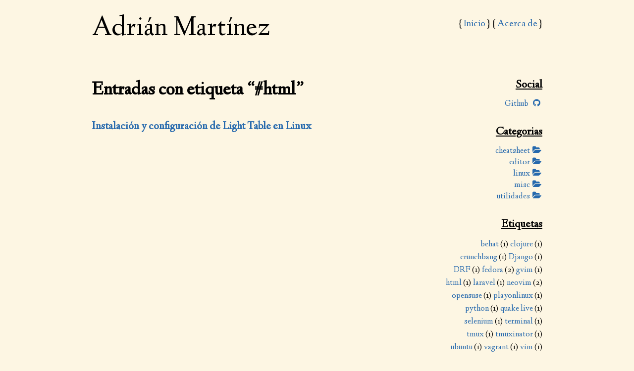

--- FILE ---
content_type: text/html; charset=utf-8
request_url: https://adrianmtz.dev/tag/html.html
body_size: 1633
content:
<!doctype html>
<html lang="es">

<head>

    <title>Entradas con etiqueta "html" - Adrián Martínez</title>

    <!-- meta -->
    <meta charset="utf-8" />
    <meta name="viewport" content="width=device-width, initial-scale=1" >
    <meta name="author" content="Adrián Martínez" />
    <meta name="dc.language" content="es" />
    <meta name="dc.license" content="">

    <!-- favicon -->
    <link rel="icon" href="/theme/favicon.png" type="image/x-icon">

    <!-- newsfeeds -->
        <link href="https://adrianmtz.dev/feeds/all.atom.xml" type="application/atom+xml" rel="alternate" title="Adrián Martínez Full Atom Feed" />
        <link href="https://adrianmtz.dev/rss/index.xml" type="application/rss+xml" rel="alternate" title="Adrián Martínez Full RSS Feed" />

    <!-- assets -->
    <!--[if lt IE 9]>
        <script src="http://html5shiv.googlecode.com/svn/trunk/html5.js"></script>
    <![endif]-->
   
    <link href="https://fonts.googleapis.com/css?family=Linden+Hill:400,400italic" rel="stylesheet" type="text/css">
    <link href="https://fonts.googleapis.com/css?family=Inconsolata" rel="stylesheet">
    <link rel="stylesheet" href="/theme/css/simplegrid.css" type="text/css">
    <link rel="stylesheet" href="/theme/css/main.css" type="text/css">
    <link rel="stylesheet" href="/theme/css/pygments_base16_ocean_dark.css" type="text/css">
    <!--[if lt IE 8]>
        <link href="//netdna.bootstrapcdn.com/twitter-bootstrap/2.3.2/css/bootstrap-combined.no-icons.min.css" rel="stylesheet" type="text/css">
    <![endif]-->
    <link href="//netdna.bootstrapcdn.com/font-awesome/4.0.3/css/font-awesome.css" rel="stylesheet" type="text/css">

</head>

<body>

   <div class="grid grid-pad">
     <div class="col-1-1">        
       <ul id="mainnav">
          <li><a href="/">Inicio</a></li>

            <li><a href="/pages/acerca-de.html">Acerca de</a></li>

       </ul>
       <div id="blogtitle"><a href="/">Adrián Martínez</a></div>
       <div id="blogsubtitle"><a href="/"></a></div>
     </div>
    </div>

    <div class="grid grid-pad">
       <div id="left-side" class="col-8-12">
          <section id="content" class="hyphenate">

    <h1 class="title">Entradas con etiqueta “#html”</h1>        <article class="entry-overview">
            <div class="detail">
                <header><h3>
                    <a href="https://adrianmtz.dev/instalacion-y-configuracion-de-light-table-en-linux.html" rel="bookmark" title="Permalink to Instalación y configuración de Light Table en Linux">
                        Instalación y configuración de Light Table en Linux
                    </a>
                </h3></header>
                <div class="summary"></div>
            </div>
        </article>

          </section>
       </div>

       <div id="right-side" class="col-1-12">&nbsp;</div>
       <div id="right-side" class="col-3-12">


<div class="section-container">
   <h3>Social</h3>
   <ul>
      <li>
        <a href="https://github.com/nbicalcarata" target="_blank">Github&nbsp;
           <i class="fa fa-github fa-fw"></i>
        </a>
      </li>
   </ul>
</div>

<div class="section-container">
   <h3>Categorias</h3>
   <ul>
        <li><a href="https://adrianmtz.dev/category/cheatsheet.html">cheatsheet <i class="fa fa-folder-open fa-fw"></i></a></li>
        <li><a href="https://adrianmtz.dev/category/editor.html">editor <i class="fa fa-folder-open fa-fw"></i></a></li>
        <li><a href="https://adrianmtz.dev/category/linux.html">linux <i class="fa fa-folder-open fa-fw"></i></a></li>
        <li><a href="https://adrianmtz.dev/category/misc.html">misc <i class="fa fa-folder-open fa-fw"></i></a></li>
        <li><a href="https://adrianmtz.dev/category/utilidades.html">utilidades <i class="fa fa-folder-open fa-fw"></i></a></li>
   </ul>
</div>

<div class="section-container">
   <h3>Etiquetas</h3>
   <ul class="tagcloud">      <li><a href="https://adrianmtz.dev/tag/behat.html">behat</a> (1)</li>
      <li><a href="https://adrianmtz.dev/tag/clojure.html">clojure</a> (1)</li>
      <li><a href="https://adrianmtz.dev/tag/crunchbang.html">crunchbang</a> (1)</li>
      <li><a href="https://adrianmtz.dev/tag/django.html">Django</a> (1)</li>
      <li><a href="https://adrianmtz.dev/tag/drf.html">DRF</a> (1)</li>
      <li><a href="https://adrianmtz.dev/tag/fedora.html">fedora</a> (2)</li>
      <li><a href="https://adrianmtz.dev/tag/gvim.html">gvim</a> (1)</li>
      <li><a href="https://adrianmtz.dev/tag/html.html">html</a> (1)</li>
      <li><a href="https://adrianmtz.dev/tag/laravel.html">laravel</a> (1)</li>
      <li><a href="https://adrianmtz.dev/tag/neovim.html">neovim</a> (2)</li>
      <li><a href="https://adrianmtz.dev/tag/opensuse.html">opensuse</a> (1)</li>
      <li><a href="https://adrianmtz.dev/tag/playonlinux.html">playonlinux</a> (1)</li>
      <li><a href="https://adrianmtz.dev/tag/python.html">python</a> (1)</li>
      <li><a href="https://adrianmtz.dev/tag/quake-live.html">quake live</a> (1)</li>
      <li><a href="https://adrianmtz.dev/tag/selenium.html">selenium</a> (1)</li>
      <li><a href="https://adrianmtz.dev/tag/terminal.html">terminal</a> (1)</li>
      <li><a href="https://adrianmtz.dev/tag/tmux.html">tmux</a> (1)</li>
      <li><a href="https://adrianmtz.dev/tag/tmuxinator.html">tmuxinator</a> (1)</li>
      <li><a href="https://adrianmtz.dev/tag/ubuntu.html">ubuntu</a> (1)</li>
      <li><a href="https://adrianmtz.dev/tag/vagrant.html">vagrant</a> (1)</li>
      <li><a href="https://adrianmtz.dev/tag/vim.html">vim</a> (1)</li>
      <li><a href="https://adrianmtz.dev/tag/wine.html">wine</a> (1)</li>
   </ul>
</div>

<div class="section-container">
   <h3>Feeds</h3>
   <ul>
      <li><a href="https://adrianmtz.dev/feeds/all.atom.xml" rel="alternate">atom feed <i class="fa fa-rss fa-fw"></i></a></li>
      <li><a href="https://adrianmtz.dev/rss/index.xml" rel="alternate">rss feed <i class="fa fa-rss-square fa-fw"></i></a></li>
   </ul>
</div>


          <!-- <div class="section-container" id="copyright"> -->
          <!--   <p>Hecho con <a href="http://getpelican.com/">Pelican</a> y <a href="https://github.com/habibillah/pujangga">Pujangga</a>.</p> -->
          <!-- </div> -->
       </div>
    </div>

    <script type="text/javascript">
      var _gaq = _gaq || [];
      _gaq.push(['_setAccount', 'UA-53375747-1']);
      _gaq.push(['_trackPageview']);
      (function() {
        var ga = document.createElement('script'); ga.type = 'text/javascript'; ga.async = true;
        ga.src = ('https:' == document.location.protocol ? 'https://ssl' : 'http://www') + '.google-analytics.com/ga.js';
        var s = document.getElementsByTagName('script')[0]; s.parentNode.insertBefore(ga, s);
      })();
    </script>
 
</body>

</html>

--- FILE ---
content_type: text/css; charset=utf-8
request_url: https://adrianmtz.dev/theme/css/main.css
body_size: 801
content:
body {
    font-family: 'Linden Hill', Georgia, serif;
    font-size: 19px;
    background: #fdf6e3;
}

#blogtitle {
    font-size: 3em;
}
#blogtitle a, #blogtitle a:hover, #blogtitle a:visited {
    color: #000;
    text-decoration: none;
}
#blogsubtitle {
}
#blogsubtitle a, #blogsubtitle a:hover, #blogsubtitle a:visited {
    color: #000;
    text-decoration: overline;
}
#mainnav {
    margin: 0;
    padding: 15px 0 0;
    font-size: 20px;
    float: right;
}

#mainnav li {
    list-style-type: none;
    text-align: center;
    display: inline-block;
}

#mainnav li:before {
    content: '{\00A0';
}
#mainnav li:after {
    content: '\00A0}';
}

#content {
    margin-top: 40px;
}

#content p {
    text-align: justify;
    margin-top: 0;
}

#content img {
    display: block;
    margin: 20px auto;
    max-width: 85%;
}

img {
    max-width: 100%;
}

div.highlight pre, pre.literal-block {
    margin: 5px;
    font-family: 'Inconsolata', 'Consolas', 'Menlo', 'Deja Vu Sans Mono', 'Bitstream Vera Sans Mono', monospace;
    font-size: 14px;
}

div.highlight, pre.literal-block {
    border: 1px solid #DDDDDD;
    font-family: 'Inconsolata','Consolas','Menlo','Deja Vu Sans Mono','Bitstream Vera Sans Mono',monospace;
    overflow: auto;
    margin-bottom: 15px;
    padding: 10px;
}

pre.literal-block {
    /*background-color: #eee8d5;*/
    background-color: #ffffff;
    padding: 5px;
}

tt.literal {
    font-family: 'Inconsolata', 'Consolas', 'Menlo', 'Deja Vu Sans Mono', 'Bitstream Vera Sans Mono', monospace;
    background-color: #eee;
    padding: 2px 5px;
    font-size: 0.8em;
}

cite {
    font-family: 'Inconsolata', 'Consolas', 'Menlo', 'Deja Vu Sans Mono', 'Bitstream Vera Sans Mono', monospace;
    font-size: 13px;
    font-style: normal;
}

code {
    font-family: 'Inconsolata', 'Consolas', 'Menlo', 'Deja Vu Sans Mono', 'Bitstream Vera Sans Mono', monospace;
    cursor: text;
}

p code {
   background-color: #EEEEEE;
   border: 1px solid #ddd;
   font-size: 0.8em;
}

table {
    border-collapse: collapse;
    border-spacing: 0;
    margin: 15px 0;
}

tbody {
    display: table-row-group;
    vertical-align: middle;
}

tr {
    display: table-row;
}

th, td {
    display: table-cell;
    border: 1px solid #ccc;
    padding: 4px 8px;
}

th {
    font-weight: bold;
}

.figure .caption {
    font-style: italic;
}

h1 {
    font-size: 2em;
}

h1 cite {
    font-size: 26px;
    margin: 0 2px;
}

h2 {
    margin: 0;
    padding: 15px 0 20px;
}

.archives h2 {
    margin-bottom: 15px;
}

h3 {
    margin: 0;
}

blockquote {
  background: #f9f9f9;
  border-left: 10px solid #ccc;
  margin: 1.5em 10px;
  padding: 0.5em 10px;
  quotes: "\201C""\201D""\2018""\2019";
}

blockquote p {
  display: inline;
}

div.date {
    color: #777;
    display: inline-block;
}

div.date p {
    margin: 0 0 15px;
}

img.flattrbutton {
    margin-top: 15px;
    float: right;
}

div.tags p, #content div.tags p {
    float: right;
    clear: both;
    text-align: right;
    max-width: 90%;
}

.field-list .field-name {
    text-align: left;
    padding-right: 15px;
}

a {
    text-decoration: none;
}

a:hover {
    text-decoration: underline;
}

a, a:visited {
    color: #2669AD;
}

.entry-overview {
    margin-bottom: 35px;
}

.entry-overview h1 {
    font-size: 1.5em;
    margin: 0;
}

.entry-overview h2 {
    padding: 0;
}

.entry-overview .summary p {
    margin: 0;
}

.tags {
    margin-top: 10px;
}

.tags:after {
    content: " ";
    display: block;
    height: 0;
    clear: both;
    visibility: hidden;
}

#disqus_thread {
    margin-top: 30px;
}

.align-center {
    display: block;
    margin: 0 auto;
}

.align-right {
    float: right;
    margin-left: 28px;
}

.align-left {
    float: left;
    margin-right: 10px;
}

.hidden {
    display: none;
}

#right-side {
    margin-top: 40px;
}

#right-side .section-container {
    text-align: right;
    margin-bottom: 30px;
}

#right-side .section-container h3 {
    text-decoration: underline;
}

#right-side .section-container ul {
    margin-top: 12px;
    margin-bottom: 12px;
    padding-left: 0;
}

#right-side .section-container ul li {
    list-style: none;
    font-size: 0.9em;
}

ul.tagcloud {
  list-style: none;
    padding: 0;
}

#right-side .section-container ul.tagcloud li {
    display: inline-block;
}

#right-side .section-container ul.tagcloud li.tag-0 {
    font-size: 140%;
}

#right-side .section-container ul.tagcloud li.tag-1 {
    font-size: 130%;
}

#right-side .section-container ul.tagcloud li.tag-2 {
    font-size: 100%;
}
#right-side .section-container ul.tagcloud li.tag-3 {
    font-size: 90%;
}

#right-side .section-container ul.tagcloud li.tag-4 {
    font-size: 80%;
}

#right-side #copyright {
    font-size: 0.8em;
    border-top: solid 0.5px #000;
}


--- FILE ---
content_type: text/css; charset=utf-8
request_url: https://adrianmtz.dev/theme/css/pygments_base16_ocean_dark.css
body_size: 431
content:
/*
    Name:       Base16 Ocean Dark
    Author:     Chris Kempson (http://chriskempson.com)
    Pygments template by Jan T. Sott (https://github.com/idleberg)
    Created with Base16 Builder by Chris Kempson (https://github.com/chriskempson/base16-builder)
*/
.highlight .hll { background-color: #4f5b66 }
.highlight  { background: #2b303b; color: #eff1f5 }
.highlight .c { color: #65737e } /* Comment */
.highlight .err { color: #bf616a } /* Error */
.highlight .k { color: #b48ead } /* Keyword */
.highlight .l { color: #d08770 } /* Literal */
.highlight .n { color: #eff1f5 } /* Name */
.highlight .o { color: #96b5b4 } /* Operator */
.highlight .p { color: #eff1f5 } /* Punctuation */
.highlight .cm { color: #65737e } /* Comment.Multiline */
.highlight .cp { color: #65737e } /* Comment.Preproc */
.highlight .c1 { color: #65737e } /* Comment.Single */
.highlight .cs { color: #65737e } /* Comment.Special */
.highlight .gd { color: #bf616a } /* Generic.Deleted */
.highlight .ge { font-style: italic } /* Generic.Emph */
.highlight .gh { color: #eff1f5; font-weight: bold } /* Generic.Heading */
.highlight .gi { color: #a3be8c } /* Generic.Inserted */
.highlight .gp { color: #65737e; font-weight: bold } /* Generic.Prompt */
.highlight .gs { font-weight: bold } /* Generic.Strong */
.highlight .gu { color: #96b5b4; font-weight: bold } /* Generic.Subheading */
.highlight .kc { color: #b48ead } /* Keyword.Constant */
.highlight .kd { color: #b48ead } /* Keyword.Declaration */
.highlight .kn { color: #96b5b4 } /* Keyword.Namespace */
.highlight .kp { color: #b48ead } /* Keyword.Pseudo */
.highlight .kr { color: #b48ead } /* Keyword.Reserved */
.highlight .kt { color: #ebcb8b } /* Keyword.Type */
.highlight .ld { color: #a3be8c } /* Literal.Date */
.highlight .m { color: #d08770 } /* Literal.Number */
.highlight .s { color: #a3be8c } /* Literal.String */
.highlight .na { color: #8fa1b3 } /* Name.Attribute */
.highlight .nb { color: #eff1f5 } /* Name.Builtin */
.highlight .nc { color: #ebcb8b } /* Name.Class */
.highlight .no { color: #bf616a } /* Name.Constant */
.highlight .nd { color: #96b5b4 } /* Name.Decorator */
.highlight .ni { color: #eff1f5 } /* Name.Entity */
.highlight .ne { color: #bf616a } /* Name.Exception */
.highlight .nf { color: #8fa1b3 } /* Name.Function */
.highlight .nl { color: #eff1f5 } /* Name.Label */
.highlight .nn { color: #ebcb8b } /* Name.Namespace */
.highlight .nx { color: #8fa1b3 } /* Name.Other */
.highlight .py { color: #eff1f5 } /* Name.Property */
.highlight .nt { color: #96b5b4 } /* Name.Tag */
.highlight .nv { color: #bf616a } /* Name.Variable */
.highlight .ow { color: #96b5b4 } /* Operator.Word */
.highlight .w { color: #eff1f5 } /* Text.Whitespace */
.highlight .mf { color: #d08770 } /* Literal.Number.Float */
.highlight .mh { color: #d08770 } /* Literal.Number.Hex */
.highlight .mi { color: #d08770 } /* Literal.Number.Integer */
.highlight .mo { color: #d08770 } /* Literal.Number.Oct */
.highlight .sb { color: #a3be8c } /* Literal.String.Backtick */
.highlight .sc { color: #eff1f5 } /* Literal.String.Char */
.highlight .sd { color: #65737e } /* Literal.String.Doc */
.highlight .s2 { color: #a3be8c } /* Literal.String.Double */
.highlight .se { color: #d08770 } /* Literal.String.Escape */
.highlight .sh { color: #a3be8c } /* Literal.String.Heredoc */
.highlight .si { color: #d08770 } /* Literal.String.Interpol */
.highlight .sx { color: #a3be8c } /* Literal.String.Other */
.highlight .sr { color: #a3be8c } /* Literal.String.Regex */
.highlight .s1 { color: #a3be8c } /* Literal.String.Single */
.highlight .ss { color: #a3be8c } /* Literal.String.Symbol */
.highlight .bp { color: #eff1f5 } /* Name.Builtin.Pseudo */
.highlight .vc { color: #bf616a } /* Name.Variable.Class */
.highlight .vg { color: #bf616a } /* Name.Variable.Global */
.highlight .vi { color: #bf616a } /* Name.Variable.Instance */
.highlight .il { color: #d08770 } /* Literal.Number.Integer.Long */
